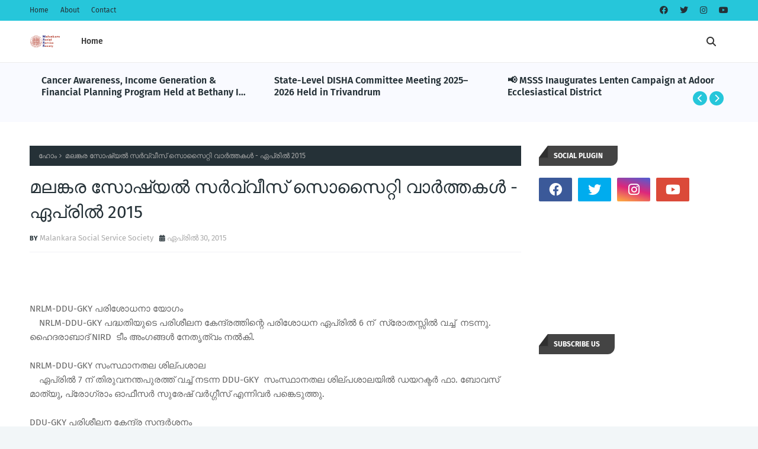

--- FILE ---
content_type: text/javascript; charset=UTF-8
request_url: https://news.msss.org/feeds/posts/default?max-results=3&start-index=2&alt=json-in-script&callback=jQuery112405198031345373471_1769038398058&_=1769038398059
body_size: 5149
content:
// API callback
jQuery112405198031345373471_1769038398058({"version":"1.0","encoding":"UTF-8","feed":{"xmlns":"http://www.w3.org/2005/Atom","xmlns$openSearch":"http://a9.com/-/spec/opensearchrss/1.0/","xmlns$blogger":"http://schemas.google.com/blogger/2008","xmlns$georss":"http://www.georss.org/georss","xmlns$gd":"http://schemas.google.com/g/2005","xmlns$thr":"http://purl.org/syndication/thread/1.0","id":{"$t":"tag:blogger.com,1999:blog-1181736418442903080"},"updated":{"$t":"2025-12-07T19:50:08.055+05:30"},"category":[{"term":"General"},{"term":"സ്പര്‍ശ്"},{"term":"Sense"},{"term":"സജീവം"},{"term":"സെന്‍സ്"},{"term":"സേവ് എ ഫാമിലി പ്ലാന്‍"},{"term":"SAFP"},{"term":"SAJEEVAM"},{"term":"Charis Migration"},{"term":"സ്റ്റാഫ് മീറ്റിംഗ്"},{"term":"NGO സന്ദര്‍ശനം"},{"term":"Staff Meeting"},{"term":"Yuvakeralam"},{"term":"CHAI"},{"term":"DDU -GKY"},{"term":"ആദരാജ്ഞലികള്‍"},{"term":"Bishop Vayalil Memorial Holy Cross"},{"term":"DDUGKY"},{"term":"DISHA"},{"term":"Don Bosco"},{"term":"HYGINE Kit"},{"term":"Kottiyam"},{"term":"Leaders Training Programme"},{"term":"PIA Review Meeting"},{"term":"Sep 2021"},{"term":"Staff Training Programme"},{"term":"അഞ്ചല്‍"},{"term":"ആദരാഞ്ജലികള്‍"},{"term":"ആയൂര്‍"},{"term":"ആയൂർ"},{"term":"കൊടുമണ്‍"},{"term":"ക്ലസ്റ്റര്‍ മീറ്റിംഗ്"},{"term":"ചാരീസ് മൈഗ്രേഷന്‍  പ്രോജക്ട്"},{"term":"ഡി.ഡി.യു.ജി.കെ.വൈ"},{"term":"ദിനാഘോഷം"},{"term":"നിലമേല്‍"},{"term":"പാപ്പാല"},{"term":"ഭവന സന്ദര്‍ശനം"},{"term":"മീറ്റിംഗ്"},{"term":"വി.കെ.പ്രശാന്ത്"},{"term":"വിനോദ യാത്ര"},{"term":"വീല്‍ ചെയര്‍ ദിനം"},{"term":"സ്പർശ്"},{"term":"സ്വീകരണം"}],"title":{"type":"text","$t":"സ്രോതസ് ന്യൂസ് "},"subtitle":{"type":"html","$t":""},"link":[{"rel":"http://schemas.google.com/g/2005#feed","type":"application/atom+xml","href":"https:\/\/news.msss.org\/feeds\/posts\/default"},{"rel":"self","type":"application/atom+xml","href":"https:\/\/www.blogger.com\/feeds\/1181736418442903080\/posts\/default?alt=json-in-script\u0026start-index=2\u0026max-results=3"},{"rel":"alternate","type":"text/html","href":"https:\/\/news.msss.org\/"},{"rel":"hub","href":"http://pubsubhubbub.appspot.com/"},{"rel":"previous","type":"application/atom+xml","href":"https:\/\/www.blogger.com\/feeds\/1181736418442903080\/posts\/default?alt=json-in-script\u0026start-index=1\u0026max-results=3"},{"rel":"next","type":"application/atom+xml","href":"https:\/\/www.blogger.com\/feeds\/1181736418442903080\/posts\/default?alt=json-in-script\u0026start-index=5\u0026max-results=3"}],"author":[{"name":{"$t":"Malankara Social Service Society"},"uri":{"$t":"http:\/\/www.blogger.com\/profile\/10642372382837999467"},"email":{"$t":"noreply@blogger.com"},"gd$image":{"rel":"http://schemas.google.com/g/2005#thumbnail","width":"32","height":"32","src":"\/\/blogger.googleusercontent.com\/img\/b\/R29vZ2xl\/AVvXsEhCp9rubzAlPB49RCYS_eZvddQPl1O8t4Z_1zYlk3gYLitgqwTOYTfe07simsOk75mBbcDlSY_dS-Vsr0h_NQgQ7DzKlb3bFOKJTRvxbDK-hufnhXlHg5JDfzQwAn_O0w\/s220\/MSSS+logoFINAL2.png"}}],"generator":{"version":"7.00","uri":"http://www.blogger.com","$t":"Blogger"},"openSearch$totalResults":{"$t":"340"},"openSearch$startIndex":{"$t":"2"},"openSearch$itemsPerPage":{"$t":"3"},"entry":[{"id":{"$t":"tag:blogger.com,1999:blog-1181736418442903080.post-6686932482286570539"},"published":{"$t":"2025-04-11T11:25:00.001+05:30"},"updated":{"$t":"2025-04-11T11:25:16.039+05:30"},"title":{"type":"text","$t":"State-Level DISHA Committee Meeting 2025–2026 Held in Trivandrum"},"content":{"type":"html","$t":"\u003Cp\u003E\u0026nbsp;\u003C\/p\u003E\u003Cdiv class=\"separator\" style=\"clear: both; text-align: center;\"\u003E\u003Ca href=\"https:\/\/blogger.googleusercontent.com\/img\/b\/R29vZ2xl\/AVvXsEhGF9OtU0aNOs2R4NQGwWNMqPylYLN6Ct-n2OOZEC5ZwWD_tEtCg3XJUogqn-xHb8whLrnx0Y97AB6N8ETnrD4C7rBRqW5mdprTGxDjmxvRojNHfMXb2q5Jecs0WktdPNnqUgyjPfp2M1wsUQtuzpITkMyRtxfOGinI4qulAWwzPMY4EmTvz-j9hWFNagbO\/s1280\/WhatsApp%20Image%202025-04-10%20at%203.14.27%20PM%20(1).jpeg\" imageanchor=\"1\" style=\"margin-left: 1em; margin-right: 1em;\"\u003E\u003Cimg border=\"0\" data-original-height=\"960\" data-original-width=\"1280\" height=\"240\" src=\"https:\/\/blogger.googleusercontent.com\/img\/b\/R29vZ2xl\/AVvXsEhGF9OtU0aNOs2R4NQGwWNMqPylYLN6Ct-n2OOZEC5ZwWD_tEtCg3XJUogqn-xHb8whLrnx0Y97AB6N8ETnrD4C7rBRqW5mdprTGxDjmxvRojNHfMXb2q5Jecs0WktdPNnqUgyjPfp2M1wsUQtuzpITkMyRtxfOGinI4qulAWwzPMY4EmTvz-j9hWFNagbO\/s320\/WhatsApp%20Image%202025-04-10%20at%203.14.27%20PM%20(1).jpeg\" width=\"320\" \/\u003E\u003C\/a\u003E\u003C\/div\u003E\u003Cbr \/\u003E\u003Cdiv class=\"separator\" style=\"clear: both; text-align: center;\"\u003E\u003Ca href=\"https:\/\/blogger.googleusercontent.com\/img\/b\/R29vZ2xl\/AVvXsEggjf02BkZQQCdovSD_I7roLeqKptCaDD0ltQfkhNl5QXXDR1Vp89y9OTrV3ZXCAQlKKneQW9PMLWsqquIGZyHtC89R0zXrwP5EP4Gy1rEYmkQMEZf7puGJoj1AgSNqeDmodW5Rc82-VXVxnAWXuh4AzQG9GI8qgVWgQwb4DCjAEjK_Evi0vFiwo90Jnmpt\/s1280\/WhatsApp%20Image%202025-04-10%20at%203.14.26%20PM.jpeg\" imageanchor=\"1\" style=\"margin-left: 1em; margin-right: 1em;\"\u003E\u003Cimg border=\"0\" data-original-height=\"960\" data-original-width=\"1280\" height=\"240\" src=\"https:\/\/blogger.googleusercontent.com\/img\/b\/R29vZ2xl\/AVvXsEggjf02BkZQQCdovSD_I7roLeqKptCaDD0ltQfkhNl5QXXDR1Vp89y9OTrV3ZXCAQlKKneQW9PMLWsqquIGZyHtC89R0zXrwP5EP4Gy1rEYmkQMEZf7puGJoj1AgSNqeDmodW5Rc82-VXVxnAWXuh4AzQG9GI8qgVWgQwb4DCjAEjK_Evi0vFiwo90Jnmpt\/s320\/WhatsApp%20Image%202025-04-10%20at%203.14.26%20PM.jpeg\" width=\"320\" \/\u003E\u003C\/a\u003E\u003C\/div\u003E\u003Cbr \/\u003E\u003Cdiv class=\"separator\" style=\"clear: both; text-align: center;\"\u003E\u003Ca href=\"https:\/\/blogger.googleusercontent.com\/img\/b\/R29vZ2xl\/AVvXsEi7pjHQ2Bt_hB7h1EOuSiNZ-b167YsqIRrXmUI87B1cHmUAYTtHHtB-9CKaBVyb5pIBEqfVXelpgFh-rqyDP1uuMSXtre-4XIISJvxrF6KS_1Quo_cAqbb32BvJJaHRRnqCLXquUmOxInG_SsTa6yWXF_6bmDTbKl0IByaMWU5Hx7MyrSdLaxjfXJcjTN0y\/s1280\/WhatsApp%20Image%202025-04-10%20at%203.14.32%20PM.jpeg\" imageanchor=\"1\" style=\"margin-left: 1em; margin-right: 1em;\"\u003E\u003Cimg border=\"0\" data-original-height=\"960\" data-original-width=\"1280\" height=\"240\" src=\"https:\/\/blogger.googleusercontent.com\/img\/b\/R29vZ2xl\/AVvXsEi7pjHQ2Bt_hB7h1EOuSiNZ-b167YsqIRrXmUI87B1cHmUAYTtHHtB-9CKaBVyb5pIBEqfVXelpgFh-rqyDP1uuMSXtre-4XIISJvxrF6KS_1Quo_cAqbb32BvJJaHRRnqCLXquUmOxInG_SsTa6yWXF_6bmDTbKl0IByaMWU5Hx7MyrSdLaxjfXJcjTN0y\/s320\/WhatsApp%20Image%202025-04-10%20at%203.14.32%20PM.jpeg\" width=\"320\" \/\u003E\u003C\/a\u003E\u003C\/div\u003E\u003Cbr \/\u003E\u003Cdiv class=\"separator\" style=\"clear: both; text-align: center;\"\u003E\u003Ca href=\"https:\/\/blogger.googleusercontent.com\/img\/b\/R29vZ2xl\/AVvXsEgd8imJPz8FQXDM1HJ3sq52IUt6JWezJbOUqbU6n6rGveU_6gShAsLBXfIOMPy3Ea7VuMc_2guYkcFur3g4cA1BGNaN2L-zIFJY2Kbu6Oye7eBAkahxD2vPEVGsvIH5waAqPUGYr5vjRtupE2mfMdGul1nH1RvsqOIv3gv-25qE93JJprtQIlEMaShfC8et\/s1280\/WhatsApp%20Image%202025-04-10%20at%203.14.28%20PM%20(1).jpeg\" imageanchor=\"1\" style=\"margin-left: 1em; margin-right: 1em;\"\u003E\u003Cimg border=\"0\" data-original-height=\"960\" data-original-width=\"1280\" height=\"240\" src=\"https:\/\/blogger.googleusercontent.com\/img\/b\/R29vZ2xl\/AVvXsEgd8imJPz8FQXDM1HJ3sq52IUt6JWezJbOUqbU6n6rGveU_6gShAsLBXfIOMPy3Ea7VuMc_2guYkcFur3g4cA1BGNaN2L-zIFJY2Kbu6Oye7eBAkahxD2vPEVGsvIH5waAqPUGYr5vjRtupE2mfMdGul1nH1RvsqOIv3gv-25qE93JJprtQIlEMaShfC8et\/s320\/WhatsApp%20Image%202025-04-10%20at%203.14.28%20PM%20(1).jpeg\" width=\"320\" \/\u003E\u003C\/a\u003E\u003C\/div\u003E\u003Cbr \/\u003E\u003Cdiv class=\"separator\" style=\"clear: both; text-align: center;\"\u003E\u003Ca href=\"https:\/\/blogger.googleusercontent.com\/img\/b\/R29vZ2xl\/AVvXsEi8jHSJd9kPGtWShDc8cqniDVIHiX6VIGHAbiCweO9qKaL3Ezuipazo_wlyJ4MdC-45Lokc7cZXrmXkg-Zo4HWG7WvyH16QgPInFNleslBXrk7GUcmfnntm3k7JtbNamPVbcIUbNnjkrGyl6w-NjQTv9Hl0VsrUQoFpZ9c_DBsORZPq8NX6j1UVQH3iLdRY\/s1280\/WhatsApp%20Image%202025-04-10%20at%203.14.28%20PM.jpeg\" imageanchor=\"1\" style=\"margin-left: 1em; margin-right: 1em;\"\u003E\u003Cimg border=\"0\" data-original-height=\"960\" data-original-width=\"1280\" height=\"240\" src=\"https:\/\/blogger.googleusercontent.com\/img\/b\/R29vZ2xl\/AVvXsEi8jHSJd9kPGtWShDc8cqniDVIHiX6VIGHAbiCweO9qKaL3Ezuipazo_wlyJ4MdC-45Lokc7cZXrmXkg-Zo4HWG7WvyH16QgPInFNleslBXrk7GUcmfnntm3k7JtbNamPVbcIUbNnjkrGyl6w-NjQTv9Hl0VsrUQoFpZ9c_DBsORZPq8NX6j1UVQH3iLdRY\/s320\/WhatsApp%20Image%202025-04-10%20at%203.14.28%20PM.jpeg\" width=\"320\" \/\u003E\u003C\/a\u003E\u003C\/div\u003E\u003Cbr \/\u003E\u003Cp class=\"\" data-end=\"125\" data-start=\"57\"\u003E\u003Cbr \/\u003E\u003C\/p\u003E\n\u003Cp class=\"\" data-end=\"156\" data-start=\"127\"\u003E\u003Cem data-end=\"156\" data-start=\"127\"\u003EApril 10, 2025 | Trivandrum\u003C\/em\u003E\u003C\/p\u003E\n\u003Cp class=\"\" data-end=\"498\" data-start=\"158\"\u003EThe State-Level DISHA meeting for the year 2025–2026 was held on April 10, 2025, at the Banquet Hall of the Government Guest House, Trivandrum. The session was chaired by Shri M. B. Rajesh, Hon’ble Minister for Local Self Government Department, Excise, and Parliamentary Affairs.\u003C\/p\u003E\n\u003Cp class=\"\" data-end=\"844\" data-start=\"500\"\u003EThe meeting brought together key stakeholders and representatives from various departments and organizations to review and discuss developmental projects and schemes being implemented across the state. The objective of the meeting was to ensure effective coordination and monitoring of centrally sponsored schemes for the benefit of the public.\u003C\/p\u003E\n\u003Cp class=\"\" data-end=\"1102\" data-start=\"846\"\u003EFr. Varghese Kizhakkekkara, Executive Director of MSSS (Malankara Social Service Society), actively participated in the session, contributing valuable insights from the organization’s field-level experience in community development and welfare initiatives.\u003C\/p\u003E\n\u003Cp class=\"\" data-end=\"1262\" data-start=\"1104\"\u003EThe meeting underscored the importance of collaborative governance and reaffirmed the commitment of all stakeholders to the holistic development of the state.\u003C\/p\u003E"},"link":[{"rel":"replies","type":"application/atom+xml","href":"https:\/\/news.msss.org\/feeds\/6686932482286570539\/comments\/default","title":"പോസ്റ്റിന്റെ അഭിപ്രായങ്ങള്‍"},{"rel":"replies","type":"text/html","href":"https:\/\/news.msss.org\/2025\/04\/state-level-disha-committee-meeting.html#comment-form","title":"0 അഭിപ്രായങ്ങള്‍"},{"rel":"edit","type":"application/atom+xml","href":"https:\/\/www.blogger.com\/feeds\/1181736418442903080\/posts\/default\/6686932482286570539"},{"rel":"self","type":"application/atom+xml","href":"https:\/\/www.blogger.com\/feeds\/1181736418442903080\/posts\/default\/6686932482286570539"},{"rel":"alternate","type":"text/html","href":"https:\/\/news.msss.org\/2025\/04\/state-level-disha-committee-meeting.html","title":"State-Level DISHA Committee Meeting 2025–2026 Held in Trivandrum"}],"author":[{"name":{"$t":"Malankara Social Service Society"},"uri":{"$t":"http:\/\/www.blogger.com\/profile\/10642372382837999467"},"email":{"$t":"noreply@blogger.com"},"gd$image":{"rel":"http://schemas.google.com/g/2005#thumbnail","width":"32","height":"32","src":"\/\/blogger.googleusercontent.com\/img\/b\/R29vZ2xl\/AVvXsEhCp9rubzAlPB49RCYS_eZvddQPl1O8t4Z_1zYlk3gYLitgqwTOYTfe07simsOk75mBbcDlSY_dS-Vsr0h_NQgQ7DzKlb3bFOKJTRvxbDK-hufnhXlHg5JDfzQwAn_O0w\/s220\/MSSS+logoFINAL2.png"}}],"media$thumbnail":{"xmlns$media":"http://search.yahoo.com/mrss/","url":"https:\/\/blogger.googleusercontent.com\/img\/b\/R29vZ2xl\/AVvXsEhGF9OtU0aNOs2R4NQGwWNMqPylYLN6Ct-n2OOZEC5ZwWD_tEtCg3XJUogqn-xHb8whLrnx0Y97AB6N8ETnrD4C7rBRqW5mdprTGxDjmxvRojNHfMXb2q5Jecs0WktdPNnqUgyjPfp2M1wsUQtuzpITkMyRtxfOGinI4qulAWwzPMY4EmTvz-j9hWFNagbO\/s72-c\/WhatsApp%20Image%202025-04-10%20at%203.14.27%20PM%20(1).jpeg","height":"72","width":"72"},"thr$total":{"$t":"0"}},{"id":{"$t":"tag:blogger.com,1999:blog-1181736418442903080.post-9063411663440103803"},"published":{"$t":"2025-04-03T16:54:00.003+05:30"},"updated":{"$t":"2025-04-03T16:54:35.615+05:30"},"title":{"type":"text","$t":" 📢 MSSS Inaugurates Lenten Campaign at Adoor Ecclesiastical District"},"content":{"type":"html","$t":"\u003Cp\u003E\u003C\/p\u003E\u003Cdiv class=\"separator\" style=\"clear: both; text-align: center;\"\u003E\u003Ca href=\"https:\/\/blogger.googleusercontent.com\/img\/b\/R29vZ2xl\/AVvXsEiAEwLEI_UXaGavdLWwRncHS1CuC-tEBi-OqdNKZKBZGz-0IzYxxRMQHAp_XsCuVug_3_90IO55WsXLmVhNWGStx-QHHoFIg2myJTYp8yyooJLyC9amWwjJRBa_-9WOljrEpfXbayzhtrUmJNtXF7Cx3AFNWkB9l7HmbEzbVeoVCNISLV25Q-GXRqC357nC\/s1280\/WhatsApp%20Image%202025-04-03%20at%206.17.31%20AM.jpeg\" imageanchor=\"1\" style=\"margin-left: 1em; margin-right: 1em;\"\u003E\u003Cimg border=\"0\" data-original-height=\"536\" data-original-width=\"1280\" height=\"134\" src=\"https:\/\/blogger.googleusercontent.com\/img\/b\/R29vZ2xl\/AVvXsEiAEwLEI_UXaGavdLWwRncHS1CuC-tEBi-OqdNKZKBZGz-0IzYxxRMQHAp_XsCuVug_3_90IO55WsXLmVhNWGStx-QHHoFIg2myJTYp8yyooJLyC9amWwjJRBa_-9WOljrEpfXbayzhtrUmJNtXF7Cx3AFNWkB9l7HmbEzbVeoVCNISLV25Q-GXRqC357nC\/s320\/WhatsApp%20Image%202025-04-03%20at%206.17.31%20AM.jpeg\" width=\"320\" \/\u003E\u003C\/a\u003E\u003C\/div\u003E\u003Cbr \/\u003E\u003Cbr \/\u003E\u003Cp\u003E\u003C\/p\u003E\n\u003Cp class=\"\" data-end=\"359\" data-start=\"76\"\u003EMalankara Social Service Society (MSSS) officially \u003Cstrong data-end=\"162\" data-start=\"127\"\u003Einaugurated the Lenten Campaign\u003C\/strong\u003E at \u003Cstrong data-end=\"199\" data-start=\"166\"\u003EAdoor Ecclesiastical District\u003C\/strong\u003E on \u003Cstrong data-end=\"220\" data-start=\"203\"\u003EApril 1, 2025\u003C\/strong\u003E. The campaign aims to inspire faithful participation in acts of \u003Cstrong data-end=\"331\" data-start=\"285\"\u003Echarity, reflection, and community service\u003C\/strong\u003E during the Lenten season.\u003C\/p\u003E\n\u003Cp class=\"\" data-end=\"558\" data-start=\"361\"\u003E\u003Cbr \/\u003E\u003C\/p\u003E\n\u003Cp class=\"\" data-end=\"636\" data-start=\"560\"\u003E#MSSS #LentenCampaign2025 #FaithInAction #CommunityService #SpiritualRenewal\u003C\/p\u003E"},"link":[{"rel":"replies","type":"application/atom+xml","href":"https:\/\/news.msss.org\/feeds\/9063411663440103803\/comments\/default","title":"പോസ്റ്റിന്റെ അഭിപ്രായങ്ങള്‍"},{"rel":"replies","type":"text/html","href":"https:\/\/news.msss.org\/2025\/04\/msss-inaugurates-lenten-campaign-at.html#comment-form","title":"0 അഭിപ്രായങ്ങള്‍"},{"rel":"edit","type":"application/atom+xml","href":"https:\/\/www.blogger.com\/feeds\/1181736418442903080\/posts\/default\/9063411663440103803"},{"rel":"self","type":"application/atom+xml","href":"https:\/\/www.blogger.com\/feeds\/1181736418442903080\/posts\/default\/9063411663440103803"},{"rel":"alternate","type":"text/html","href":"https:\/\/news.msss.org\/2025\/04\/msss-inaugurates-lenten-campaign-at.html","title":" 📢 MSSS Inaugurates Lenten Campaign at Adoor Ecclesiastical District"}],"author":[{"name":{"$t":"Malankara Social Service Society"},"uri":{"$t":"http:\/\/www.blogger.com\/profile\/10642372382837999467"},"email":{"$t":"noreply@blogger.com"},"gd$image":{"rel":"http://schemas.google.com/g/2005#thumbnail","width":"32","height":"32","src":"\/\/blogger.googleusercontent.com\/img\/b\/R29vZ2xl\/AVvXsEhCp9rubzAlPB49RCYS_eZvddQPl1O8t4Z_1zYlk3gYLitgqwTOYTfe07simsOk75mBbcDlSY_dS-Vsr0h_NQgQ7DzKlb3bFOKJTRvxbDK-hufnhXlHg5JDfzQwAn_O0w\/s220\/MSSS+logoFINAL2.png"}}],"media$thumbnail":{"xmlns$media":"http://search.yahoo.com/mrss/","url":"https:\/\/blogger.googleusercontent.com\/img\/b\/R29vZ2xl\/AVvXsEiAEwLEI_UXaGavdLWwRncHS1CuC-tEBi-OqdNKZKBZGz-0IzYxxRMQHAp_XsCuVug_3_90IO55WsXLmVhNWGStx-QHHoFIg2myJTYp8yyooJLyC9amWwjJRBa_-9WOljrEpfXbayzhtrUmJNtXF7Cx3AFNWkB9l7HmbEzbVeoVCNISLV25Q-GXRqC357nC\/s72-c\/WhatsApp%20Image%202025-04-03%20at%206.17.31%20AM.jpeg","height":"72","width":"72"},"thr$total":{"$t":"0"}},{"id":{"$t":"tag:blogger.com,1999:blog-1181736418442903080.post-1500060883997479453"},"published":{"$t":"2025-04-03T16:51:00.002+05:30"},"updated":{"$t":"2025-04-03T16:51:53.104+05:30"},"title":{"type":"text","$t":"Cancer Awareness, Income Generation Program (IGP), and Financial Planning"},"content":{"type":"html","$t":"\u003Cp\u003E\u003Cbr \/\u003E\u003C\/p\u003E\u003Cp\u003E\u003Cbr \/\u003E\u003C\/p\u003E\u003Cdiv class=\"separator\" style=\"clear: both; text-align: center;\"\u003E\u003Ca href=\"https:\/\/blogger.googleusercontent.com\/img\/b\/R29vZ2xl\/AVvXsEhXQaZsUf9cFBbAs5nXKt8YeSYl4jvKeCpR-CP7OF3STo8qFkZABcImfZrciARj4J6xCluP5ZxAReOgsrwNjk94COFTSNrzD-wpwIiFfHVGt5rg3gwJzieqhzIe2KRuKgHh7ttJEdroozS_CsERTout5_UiFMZGVkveqbtb3eEu646nhugCtDsxtF7GHcMr\/s4160\/WhatsApp%20Image%202025-04-01%20at%2012.38.08%20PM.jpeg\" imageanchor=\"1\" style=\"margin-left: 1em; margin-right: 1em;\"\u003E\u003Cimg border=\"0\" data-original-height=\"2773\" data-original-width=\"4160\" height=\"213\" src=\"https:\/\/blogger.googleusercontent.com\/img\/b\/R29vZ2xl\/AVvXsEhXQaZsUf9cFBbAs5nXKt8YeSYl4jvKeCpR-CP7OF3STo8qFkZABcImfZrciARj4J6xCluP5ZxAReOgsrwNjk94COFTSNrzD-wpwIiFfHVGt5rg3gwJzieqhzIe2KRuKgHh7ttJEdroozS_CsERTout5_UiFMZGVkveqbtb3eEu646nhugCtDsxtF7GHcMr\/s320\/WhatsApp%20Image%202025-04-01%20at%2012.38.08%20PM.jpeg\" width=\"320\" \/\u003E\u003C\/a\u003E\u003C\/div\u003E\u003Cbr \/\u003E\u003Cdiv class=\"separator\" style=\"clear: both; text-align: center;\"\u003E\u003Ca href=\"https:\/\/blogger.googleusercontent.com\/img\/b\/R29vZ2xl\/AVvXsEjGfDYX-yEkU4sHA9QDzxZrBG395XaRp8lqW489DlAE3GjPhO6XRxm9KwOCEsonD7xQgygeLuH8zJdnydb76Z9YhUFbqVtXBAKynlfV9y6KJ5Tta0bSEoAIuefZ9QwP0FDU6RcuKU_B4aqllFHQOkTPBUdc2g5ZuMdsBG5ESnRb6l32jy1sG_CDs0nwH-zD\/s4160\/WhatsApp%20Image%202025-04-01%20at%2012.38.07%20PM%20(1).jpeg\" imageanchor=\"1\" style=\"margin-left: 1em; margin-right: 1em;\"\u003E\u003Cimg border=\"0\" data-original-height=\"2773\" data-original-width=\"4160\" height=\"213\" src=\"https:\/\/blogger.googleusercontent.com\/img\/b\/R29vZ2xl\/AVvXsEjGfDYX-yEkU4sHA9QDzxZrBG395XaRp8lqW489DlAE3GjPhO6XRxm9KwOCEsonD7xQgygeLuH8zJdnydb76Z9YhUFbqVtXBAKynlfV9y6KJ5Tta0bSEoAIuefZ9QwP0FDU6RcuKU_B4aqllFHQOkTPBUdc2g5ZuMdsBG5ESnRb6l32jy1sG_CDs0nwH-zD\/s320\/WhatsApp%20Image%202025-04-01%20at%2012.38.07%20PM%20(1).jpeg\" width=\"320\" \/\u003E\u003C\/a\u003E\u003C\/div\u003E\u003Cbr \/\u003E\u003Cdiv class=\"separator\" style=\"clear: both; text-align: center;\"\u003E\u003Ca href=\"https:\/\/blogger.googleusercontent.com\/img\/b\/R29vZ2xl\/AVvXsEirZKGwTU-wH85oY2xgewcdkmceCi2kUchDQDKHZJ1b3kHqdSsWWuILsdnCMcvlvZfSqkOCTsUr1xbDMBwylbOj3W_Bdae2BT9o1APgACz6vhPcFHEdwCRAmHK-iHZcjmx-FoCw85CLpHzWxTNFlJFm9mtkOHo43s6ral05DgEmQ4W_CodLNX9zLSq3rDDZ\/s4160\/WhatsApp%20Image%202025-04-01%20at%2012.38.05%20PM.jpeg\" imageanchor=\"1\" style=\"margin-left: 1em; margin-right: 1em;\"\u003E\u003Cimg border=\"0\" data-original-height=\"2773\" data-original-width=\"4160\" height=\"213\" src=\"https:\/\/blogger.googleusercontent.com\/img\/b\/R29vZ2xl\/AVvXsEirZKGwTU-wH85oY2xgewcdkmceCi2kUchDQDKHZJ1b3kHqdSsWWuILsdnCMcvlvZfSqkOCTsUr1xbDMBwylbOj3W_Bdae2BT9o1APgACz6vhPcFHEdwCRAmHK-iHZcjmx-FoCw85CLpHzWxTNFlJFm9mtkOHo43s6ral05DgEmQ4W_CodLNX9zLSq3rDDZ\/s320\/WhatsApp%20Image%202025-04-01%20at%2012.38.05%20PM.jpeg\" width=\"320\" \/\u003E\u003C\/a\u003E\u003C\/div\u003E\u003Cbr \/\u003E\u003Cdiv class=\"separator\" style=\"clear: both; text-align: center;\"\u003E\u003Ca href=\"https:\/\/blogger.googleusercontent.com\/img\/b\/R29vZ2xl\/AVvXsEiIbl9dsy3njcNQ4zpH1vZ7NQvSHppO0t72OJxIkaIoD7l-0Rp5ez2oKGqxpsscEaB_MnboMmxzxlC2Z3F1fL2nHUd-Yn_J2o6V5ir8RTp89LlU2dNb2aPGYrFW9DkqIQAVWuXXitonc7-ygSOvwu48iWPUMd8VQQQmlJGQ_4l5tRJHJDZYT3cBisASbrd1\/s4160\/WhatsApp%20Image%202025-04-01%20at%2012.38.02%20PM.jpeg\" imageanchor=\"1\" style=\"margin-left: 1em; margin-right: 1em;\"\u003E\u003Cimg border=\"0\" data-original-height=\"2773\" data-original-width=\"4160\" height=\"213\" src=\"https:\/\/blogger.googleusercontent.com\/img\/b\/R29vZ2xl\/AVvXsEiIbl9dsy3njcNQ4zpH1vZ7NQvSHppO0t72OJxIkaIoD7l-0Rp5ez2oKGqxpsscEaB_MnboMmxzxlC2Z3F1fL2nHUd-Yn_J2o6V5ir8RTp89LlU2dNb2aPGYrFW9DkqIQAVWuXXitonc7-ygSOvwu48iWPUMd8VQQQmlJGQ_4l5tRJHJDZYT3cBisASbrd1\/s320\/WhatsApp%20Image%202025-04-01%20at%2012.38.02%20PM.jpeg\" width=\"320\" \/\u003E\u003C\/a\u003E\u003C\/div\u003E\u003Ch2 style=\"text-align: left;\"\u003E\u003Cbr \/\u003E\u003C\/h2\u003E\n\u003Cp class=\"\" data-end=\"289\" data-start=\"64\"\u003EWe are delighted to have successfully organized a \u003Cstrong data-end=\"191\" data-start=\"114\"\u003ECancer Awareness, Income Generation Program (IGP), and Financial Planning\u003C\/strong\u003E session at \u003Cstrong data-end=\"224\" data-start=\"203\"\u003EHoly Angels Adoor\u003C\/strong\u003E in the \u003Cstrong data-end=\"265\" data-start=\"232\"\u003EAdoor Ecclesiastical District\u003C\/strong\u003E on \u003Cstrong data-end=\"286\" data-start=\"269\"\u003EApril 1, 2025\u003C\/strong\u003E.\u003C\/p\u003E\n\u003Cp class=\"\" data-end=\"512\" data-start=\"291\"\u003EWith the enthusiastic participation of \u003Cstrong data-end=\"364\" data-start=\"330\"\u003E50 women from various parishes\u003C\/strong\u003E, the program served as a platform for \u003Cstrong data-end=\"457\" data-start=\"403\"\u003Eawareness, empowerment, and financial independence\u003C\/strong\u003E, equipping women with valuable knowledge and skills.\u003C\/p\u003E\n\u003Cp class=\"\" data-end=\"609\" data-start=\"514\"\u003EA big thank you to everyone who contributed to making this event meaningful and impactful! 💙\u003C\/p\u003E\n\u003Cp class=\"\" data-end=\"701\" data-start=\"611\"\u003E#WomenEmpowerment #MSSS #CancerAwareness #FinancialIndependence #IGP #CommunityDevelopment\u003C\/p\u003E"},"link":[{"rel":"replies","type":"application/atom+xml","href":"https:\/\/news.msss.org\/feeds\/1500060883997479453\/comments\/default","title":"പോസ്റ്റിന്റെ അഭിപ്രായങ്ങള്‍"},{"rel":"replies","type":"text/html","href":"https:\/\/news.msss.org\/2025\/04\/cancer-awareness-income-generation.html#comment-form","title":"0 അഭിപ്രായങ്ങള്‍"},{"rel":"edit","type":"application/atom+xml","href":"https:\/\/www.blogger.com\/feeds\/1181736418442903080\/posts\/default\/1500060883997479453"},{"rel":"self","type":"application/atom+xml","href":"https:\/\/www.blogger.com\/feeds\/1181736418442903080\/posts\/default\/1500060883997479453"},{"rel":"alternate","type":"text/html","href":"https:\/\/news.msss.org\/2025\/04\/cancer-awareness-income-generation.html","title":"Cancer Awareness, Income Generation Program (IGP), and Financial Planning"}],"author":[{"name":{"$t":"Malankara Social Service Society"},"uri":{"$t":"http:\/\/www.blogger.com\/profile\/10642372382837999467"},"email":{"$t":"noreply@blogger.com"},"gd$image":{"rel":"http://schemas.google.com/g/2005#thumbnail","width":"32","height":"32","src":"\/\/blogger.googleusercontent.com\/img\/b\/R29vZ2xl\/AVvXsEhCp9rubzAlPB49RCYS_eZvddQPl1O8t4Z_1zYlk3gYLitgqwTOYTfe07simsOk75mBbcDlSY_dS-Vsr0h_NQgQ7DzKlb3bFOKJTRvxbDK-hufnhXlHg5JDfzQwAn_O0w\/s220\/MSSS+logoFINAL2.png"}}],"media$thumbnail":{"xmlns$media":"http://search.yahoo.com/mrss/","url":"https:\/\/blogger.googleusercontent.com\/img\/b\/R29vZ2xl\/AVvXsEhXQaZsUf9cFBbAs5nXKt8YeSYl4jvKeCpR-CP7OF3STo8qFkZABcImfZrciARj4J6xCluP5ZxAReOgsrwNjk94COFTSNrzD-wpwIiFfHVGt5rg3gwJzieqhzIe2KRuKgHh7ttJEdroozS_CsERTout5_UiFMZGVkveqbtb3eEu646nhugCtDsxtF7GHcMr\/s72-c\/WhatsApp%20Image%202025-04-01%20at%2012.38.08%20PM.jpeg","height":"72","width":"72"},"thr$total":{"$t":"0"}}]}});

--- FILE ---
content_type: text/javascript; charset=UTF-8
request_url: https://news.msss.org/feeds/posts/default?alt=json-in-script&max-results=5&callback=jQuery112405198031345373471_1769038398056&_=1769038398057
body_size: 7966
content:
// API callback
jQuery112405198031345373471_1769038398056({"version":"1.0","encoding":"UTF-8","feed":{"xmlns":"http://www.w3.org/2005/Atom","xmlns$openSearch":"http://a9.com/-/spec/opensearchrss/1.0/","xmlns$blogger":"http://schemas.google.com/blogger/2008","xmlns$georss":"http://www.georss.org/georss","xmlns$gd":"http://schemas.google.com/g/2005","xmlns$thr":"http://purl.org/syndication/thread/1.0","id":{"$t":"tag:blogger.com,1999:blog-1181736418442903080"},"updated":{"$t":"2025-12-07T19:50:08.055+05:30"},"category":[{"term":"General"},{"term":"സ്പര്‍ശ്"},{"term":"Sense"},{"term":"സജീവം"},{"term":"സെന്‍സ്"},{"term":"സേവ് എ ഫാമിലി പ്ലാന്‍"},{"term":"SAFP"},{"term":"SAJEEVAM"},{"term":"Charis Migration"},{"term":"സ്റ്റാഫ് മീറ്റിംഗ്"},{"term":"NGO സന്ദര്‍ശനം"},{"term":"Staff Meeting"},{"term":"Yuvakeralam"},{"term":"CHAI"},{"term":"DDU -GKY"},{"term":"ആദരാജ്ഞലികള്‍"},{"term":"Bishop Vayalil Memorial Holy Cross"},{"term":"DDUGKY"},{"term":"DISHA"},{"term":"Don Bosco"},{"term":"HYGINE Kit"},{"term":"Kottiyam"},{"term":"Leaders Training Programme"},{"term":"PIA Review Meeting"},{"term":"Sep 2021"},{"term":"Staff Training Programme"},{"term":"അഞ്ചല്‍"},{"term":"ആദരാഞ്ജലികള്‍"},{"term":"ആയൂര്‍"},{"term":"ആയൂർ"},{"term":"കൊടുമണ്‍"},{"term":"ക്ലസ്റ്റര്‍ മീറ്റിംഗ്"},{"term":"ചാരീസ് മൈഗ്രേഷന്‍  പ്രോജക്ട്"},{"term":"ഡി.ഡി.യു.ജി.കെ.വൈ"},{"term":"ദിനാഘോഷം"},{"term":"നിലമേല്‍"},{"term":"പാപ്പാല"},{"term":"ഭവന സന്ദര്‍ശനം"},{"term":"മീറ്റിംഗ്"},{"term":"വി.കെ.പ്രശാന്ത്"},{"term":"വിനോദ യാത്ര"},{"term":"വീല്‍ ചെയര്‍ ദിനം"},{"term":"സ്പർശ്"},{"term":"സ്വീകരണം"}],"title":{"type":"text","$t":"സ്രോതസ് ന്യൂസ് "},"subtitle":{"type":"html","$t":""},"link":[{"rel":"http://schemas.google.com/g/2005#feed","type":"application/atom+xml","href":"https:\/\/news.msss.org\/feeds\/posts\/default"},{"rel":"self","type":"application/atom+xml","href":"https:\/\/www.blogger.com\/feeds\/1181736418442903080\/posts\/default?alt=json-in-script\u0026max-results=5"},{"rel":"alternate","type":"text/html","href":"https:\/\/news.msss.org\/"},{"rel":"hub","href":"http://pubsubhubbub.appspot.com/"},{"rel":"next","type":"application/atom+xml","href":"https:\/\/www.blogger.com\/feeds\/1181736418442903080\/posts\/default?alt=json-in-script\u0026start-index=6\u0026max-results=5"}],"author":[{"name":{"$t":"Malankara Social Service Society"},"uri":{"$t":"http:\/\/www.blogger.com\/profile\/10642372382837999467"},"email":{"$t":"noreply@blogger.com"},"gd$image":{"rel":"http://schemas.google.com/g/2005#thumbnail","width":"32","height":"32","src":"\/\/blogger.googleusercontent.com\/img\/b\/R29vZ2xl\/AVvXsEhCp9rubzAlPB49RCYS_eZvddQPl1O8t4Z_1zYlk3gYLitgqwTOYTfe07simsOk75mBbcDlSY_dS-Vsr0h_NQgQ7DzKlb3bFOKJTRvxbDK-hufnhXlHg5JDfzQwAn_O0w\/s220\/MSSS+logoFINAL2.png"}}],"generator":{"version":"7.00","uri":"http://www.blogger.com","$t":"Blogger"},"openSearch$totalResults":{"$t":"340"},"openSearch$startIndex":{"$t":"1"},"openSearch$itemsPerPage":{"$t":"5"},"entry":[{"id":{"$t":"tag:blogger.com,1999:blog-1181736418442903080.post-3175137286100806749"},"published":{"$t":"2025-07-07T12:22:00.001+05:30"},"updated":{"$t":"2025-07-07T12:22:17.711+05:30"},"title":{"type":"text","$t":" Cancer Awareness, Income Generation \u0026 Financial Planning Program Held at Bethany ITI, Nedumangadu"},"content":{"type":"html","$t":"\u003Cdiv class=\"separator\" style=\"clear: both; text-align: center;\"\u003E\u003Ca href=\"https:\/\/blogger.googleusercontent.com\/img\/b\/R29vZ2xl\/AVvXsEgobW1sqR4OcAuva2fSzr8XKyGcQ5sqsfJyyX_ijdJSFDfqQ6gQlk_sFO-5hWLyPGm9sSoryIZAvLDhNsc14YabFNsFnqT8gFzbISnblaAXuPzRTUj-hfQ6onsAl0Nb6yr19ywVRIDdLdy4z8RJsYCjKpHqTlE2Tdic14FlNUUhAE_4s72KrWSlZWqnks4H\/s1280\/WhatsApp%20Image%202025-07-07%20at%2010.50.07%20AM.jpeg\" imageanchor=\"1\" style=\"margin-left: 1em; margin-right: 1em;\"\u003E\u003Cimg border=\"0\" data-original-height=\"720\" data-original-width=\"1280\" height=\"180\" src=\"https:\/\/blogger.googleusercontent.com\/img\/b\/R29vZ2xl\/AVvXsEgobW1sqR4OcAuva2fSzr8XKyGcQ5sqsfJyyX_ijdJSFDfqQ6gQlk_sFO-5hWLyPGm9sSoryIZAvLDhNsc14YabFNsFnqT8gFzbISnblaAXuPzRTUj-hfQ6onsAl0Nb6yr19ywVRIDdLdy4z8RJsYCjKpHqTlE2Tdic14FlNUUhAE_4s72KrWSlZWqnks4H\/s320\/WhatsApp%20Image%202025-07-07%20at%2010.50.07%20AM.jpeg\" width=\"320\" \/\u003E\u003C\/a\u003E\u003C\/div\u003E\u003Cbr \/\u003E\u003Cdiv class=\"separator\" style=\"clear: both; text-align: center;\"\u003E\u003Ca href=\"https:\/\/blogger.googleusercontent.com\/img\/b\/R29vZ2xl\/AVvXsEja88vlpeXGqYRPzfppkuhuHQZDRCze04nhdWqg5t57ltQm_CiOeLZ9I8lF6ONJD8rQB_2Vh-vv5yAVJM3TF7reGJDjMnJrf2yvFRDOLqP8Qb9ARbNNKkf1ny1_t0NKLAuvJIVeCh3COa1JH0kdqLJ7WjnWIbLdGecAPRdHqZveS8fOdfM8RQtjy2CaP2dW\/s1600\/WhatsApp%20Image%202025-07-07%20at%2010.50.08%20AM.jpeg\" imageanchor=\"1\" style=\"margin-left: 1em; margin-right: 1em;\"\u003E\u003Cimg border=\"0\" data-original-height=\"900\" data-original-width=\"1600\" height=\"180\" src=\"https:\/\/blogger.googleusercontent.com\/img\/b\/R29vZ2xl\/AVvXsEja88vlpeXGqYRPzfppkuhuHQZDRCze04nhdWqg5t57ltQm_CiOeLZ9I8lF6ONJD8rQB_2Vh-vv5yAVJM3TF7reGJDjMnJrf2yvFRDOLqP8Qb9ARbNNKkf1ny1_t0NKLAuvJIVeCh3COa1JH0kdqLJ7WjnWIbLdGecAPRdHqZveS8fOdfM8RQtjy2CaP2dW\/s320\/WhatsApp%20Image%202025-07-07%20at%2010.50.08%20AM.jpeg\" width=\"320\" \/\u003E\u003C\/a\u003E\u003C\/div\u003E\u003Cbr \/\u003E\u003Cdiv class=\"separator\" style=\"clear: both; text-align: center;\"\u003E\u003Ca href=\"https:\/\/blogger.googleusercontent.com\/img\/b\/R29vZ2xl\/AVvXsEg-MBlUqrjDWQIu657waASnPzPCpZ-2boOFw5yQKPdykg7YANYM67q1a9ust_oHVs1kpyH4JKA1Oxe02_mhh1H0x0825UZI-q0BxA0eymjXhQwQKa2b67Xdn7mK3cLSzg_OKNa6ae1TrZrrE_ktIfDsQGRop6EeotX6IHHe5GCUFH8OwA-93LBEFXlkywq3\/s1600\/WhatsApp%20Image%202025-07-07%20at%2010.50.09%20AM.jpeg\" imageanchor=\"1\" style=\"margin-left: 1em; margin-right: 1em;\"\u003E\u003Cimg border=\"0\" data-original-height=\"900\" data-original-width=\"1600\" height=\"180\" src=\"https:\/\/blogger.googleusercontent.com\/img\/b\/R29vZ2xl\/AVvXsEg-MBlUqrjDWQIu657waASnPzPCpZ-2boOFw5yQKPdykg7YANYM67q1a9ust_oHVs1kpyH4JKA1Oxe02_mhh1H0x0825UZI-q0BxA0eymjXhQwQKa2b67Xdn7mK3cLSzg_OKNa6ae1TrZrrE_ktIfDsQGRop6EeotX6IHHe5GCUFH8OwA-93LBEFXlkywq3\/s320\/WhatsApp%20Image%202025-07-07%20at%2010.50.09%20AM.jpeg\" width=\"320\" \/\u003E\u003C\/a\u003E\u003C\/div\u003E\u003Cbr \/\u003E\u003Cdiv class=\"separator\" style=\"clear: both; text-align: center;\"\u003E\u003Ca href=\"https:\/\/blogger.googleusercontent.com\/img\/b\/R29vZ2xl\/AVvXsEjQLbZcbD_Js_ONijzoLSVHekAGz4H1kvXtBTE4ckPy7Q1Lhc21l5MywIL4ItBr_t_2CTUMexvaFisvswlq3RlJ-8AzRCZIffqn9PW0-_UWKk9T04zU_Zc7jfFcBafCyTbb6KYrzTN01HHfrswCL7Dm-R_4npMDDjkhsZnw_MSd0_GEMAv7ugwX-cXH8z1v\/s1600\/WhatsApp%20Image%202025-07-07%20at%2010.50.10%20AM.jpeg\" imageanchor=\"1\" style=\"margin-left: 1em; margin-right: 1em;\"\u003E\u003Cimg border=\"0\" data-original-height=\"900\" data-original-width=\"1600\" height=\"180\" src=\"https:\/\/blogger.googleusercontent.com\/img\/b\/R29vZ2xl\/AVvXsEjQLbZcbD_Js_ONijzoLSVHekAGz4H1kvXtBTE4ckPy7Q1Lhc21l5MywIL4ItBr_t_2CTUMexvaFisvswlq3RlJ-8AzRCZIffqn9PW0-_UWKk9T04zU_Zc7jfFcBafCyTbb6KYrzTN01HHfrswCL7Dm-R_4npMDDjkhsZnw_MSd0_GEMAv7ugwX-cXH8z1v\/s320\/WhatsApp%20Image%202025-07-07%20at%2010.50.10%20AM.jpeg\" width=\"320\" \/\u003E\u003C\/a\u003E\u003C\/div\u003E\u003Cbr \/\u003E\u003Cdiv class=\"separator\" style=\"clear: both; text-align: center;\"\u003E\u003Ca href=\"https:\/\/blogger.googleusercontent.com\/img\/b\/R29vZ2xl\/AVvXsEhZw-vGQABhPluwLpzAf6XEZJVLWyGZWfYMcSDoLmDR8kMjY-OXuch_pQTS0100CjJ8IYv99an8_K76XW9KYI3JgTdwIj3Axzh0X7zQytnzOoGj7ykmqj1JbEI2hyUT7qxcu5uvs5QFKrT9ze4itPglSLiJtUJFjkmtDLNVsl_qInUQlJ2clrl9nvgbyjJc\/s1280\/WhatsApp%20Image%202025-07-07%20at%2010.50.11%20AM.jpeg\" imageanchor=\"1\" style=\"margin-left: 1em; margin-right: 1em;\"\u003E\u003Cimg border=\"0\" data-original-height=\"720\" data-original-width=\"1280\" height=\"180\" src=\"https:\/\/blogger.googleusercontent.com\/img\/b\/R29vZ2xl\/AVvXsEhZw-vGQABhPluwLpzAf6XEZJVLWyGZWfYMcSDoLmDR8kMjY-OXuch_pQTS0100CjJ8IYv99an8_K76XW9KYI3JgTdwIj3Axzh0X7zQytnzOoGj7ykmqj1JbEI2hyUT7qxcu5uvs5QFKrT9ze4itPglSLiJtUJFjkmtDLNVsl_qInUQlJ2clrl9nvgbyjJc\/s320\/WhatsApp%20Image%202025-07-07%20at%2010.50.11%20AM.jpeg\" width=\"320\" \/\u003E\u003C\/a\u003E\u003C\/div\u003E\u003Cbr \/\u003E\u003Cdiv class=\"separator\" style=\"clear: both; text-align: center;\"\u003E\u003Ca href=\"https:\/\/blogger.googleusercontent.com\/img\/b\/R29vZ2xl\/AVvXsEh_yCTwEloOSQyCig_ZiD2GKHFJ87pwuRzC1xE7i6LXPlJVUXUWf0-wEGj83c0l4UYUFTAOywz10EC66Mqnh43QcIwv9AxLU3472t6VEQ1xQ1S1mXCXWPkOiUnVNpTH1pJZCUJFBkNGXhH9AbaVGZtI7JAgumU2w-jyp4EcmkN7KljqeA1eKVhyt2ppmIzd\/s1280\/WhatsApp%20Image%202025-07-07%20at%2010.50.10%20AM%20(1).jpeg\" imageanchor=\"1\" style=\"margin-left: 1em; margin-right: 1em;\"\u003E\u003Cimg border=\"0\" data-original-height=\"720\" data-original-width=\"1280\" height=\"180\" src=\"https:\/\/blogger.googleusercontent.com\/img\/b\/R29vZ2xl\/AVvXsEh_yCTwEloOSQyCig_ZiD2GKHFJ87pwuRzC1xE7i6LXPlJVUXUWf0-wEGj83c0l4UYUFTAOywz10EC66Mqnh43QcIwv9AxLU3472t6VEQ1xQ1S1mXCXWPkOiUnVNpTH1pJZCUJFBkNGXhH9AbaVGZtI7JAgumU2w-jyp4EcmkN7KljqeA1eKVhyt2ppmIzd\/s320\/WhatsApp%20Image%202025-07-07%20at%2010.50.10%20AM%20(1).jpeg\" width=\"320\" \/\u003E\u003C\/a\u003E\u003C\/div\u003E\u003Cbr \/\u003E\u003Cp\u003E\u003Cbr \/\u003E\u003C\/p\u003E\n\u003Cp data-end=\"408\" data-start=\"178\"\u003EMalankara Social Service Society (MSSS) successfully organized a \u003Cstrong data-end=\"271\" data-start=\"243\"\u003ECancer Awareness Session\u003C\/strong\u003E, \u003Cstrong data-end=\"308\" data-start=\"273\"\u003EIncome Generation Program (IGP)\u003C\/strong\u003E, and \u003Cstrong data-end=\"354\" data-start=\"314\"\u003EPersonal Financial Planning Workshop\u003C\/strong\u003E on \u003Cstrong data-end=\"375\" data-start=\"358\"\u003E5th July 2025\u003C\/strong\u003E at \u003Cstrong data-end=\"407\" data-start=\"379\"\u003EBethany ITI, Nedumangadu\u003C\/strong\u003E.\u003C\/p\u003E\n\u003Cp data-end=\"657\" data-start=\"410\"\u003EThe event aimed to empower participants with vital knowledge on cancer prevention and early detection, encourage sustainable livelihood opportunities through income generation initiatives, and promote sound personal financial management practices.\u003C\/p\u003E\n\u003Cp data-end=\"847\" data-start=\"659\"\u003EParticipants included students, local residents, and representatives from various community groups. Expert resource persons led engaging sessions, offering practical insights and guidance.\u003C\/p\u003E\n\u003Cp data-end=\"983\" data-start=\"849\"\u003EMSSS remains committed to promoting health awareness and economic empowerment at the grassroots level through such impactful programs.\u003C\/p\u003E"},"link":[{"rel":"replies","type":"application/atom+xml","href":"https:\/\/news.msss.org\/feeds\/3175137286100806749\/comments\/default","title":"പോസ്റ്റിന്റെ അഭിപ്രായങ്ങള്‍"},{"rel":"replies","type":"text/html","href":"https:\/\/news.msss.org\/2025\/07\/cancer-awareness-income-generation.html#comment-form","title":"0 അഭിപ്രായങ്ങള്‍"},{"rel":"edit","type":"application/atom+xml","href":"https:\/\/www.blogger.com\/feeds\/1181736418442903080\/posts\/default\/3175137286100806749"},{"rel":"self","type":"application/atom+xml","href":"https:\/\/www.blogger.com\/feeds\/1181736418442903080\/posts\/default\/3175137286100806749"},{"rel":"alternate","type":"text/html","href":"https:\/\/news.msss.org\/2025\/07\/cancer-awareness-income-generation.html","title":" Cancer Awareness, Income Generation \u0026 Financial Planning Program Held at Bethany ITI, Nedumangadu"}],"author":[{"name":{"$t":"Malankara Social Service Society"},"uri":{"$t":"http:\/\/www.blogger.com\/profile\/10642372382837999467"},"email":{"$t":"noreply@blogger.com"},"gd$image":{"rel":"http://schemas.google.com/g/2005#thumbnail","width":"32","height":"32","src":"\/\/blogger.googleusercontent.com\/img\/b\/R29vZ2xl\/AVvXsEhCp9rubzAlPB49RCYS_eZvddQPl1O8t4Z_1zYlk3gYLitgqwTOYTfe07simsOk75mBbcDlSY_dS-Vsr0h_NQgQ7DzKlb3bFOKJTRvxbDK-hufnhXlHg5JDfzQwAn_O0w\/s220\/MSSS+logoFINAL2.png"}}],"media$thumbnail":{"xmlns$media":"http://search.yahoo.com/mrss/","url":"https:\/\/blogger.googleusercontent.com\/img\/b\/R29vZ2xl\/AVvXsEgobW1sqR4OcAuva2fSzr8XKyGcQ5sqsfJyyX_ijdJSFDfqQ6gQlk_sFO-5hWLyPGm9sSoryIZAvLDhNsc14YabFNsFnqT8gFzbISnblaAXuPzRTUj-hfQ6onsAl0Nb6yr19ywVRIDdLdy4z8RJsYCjKpHqTlE2Tdic14FlNUUhAE_4s72KrWSlZWqnks4H\/s72-c\/WhatsApp%20Image%202025-07-07%20at%2010.50.07%20AM.jpeg","height":"72","width":"72"},"thr$total":{"$t":"0"}},{"id":{"$t":"tag:blogger.com,1999:blog-1181736418442903080.post-6686932482286570539"},"published":{"$t":"2025-04-11T11:25:00.001+05:30"},"updated":{"$t":"2025-04-11T11:25:16.039+05:30"},"title":{"type":"text","$t":"State-Level DISHA Committee Meeting 2025–2026 Held in Trivandrum"},"content":{"type":"html","$t":"\u003Cp\u003E\u0026nbsp;\u003C\/p\u003E\u003Cdiv class=\"separator\" style=\"clear: both; text-align: center;\"\u003E\u003Ca href=\"https:\/\/blogger.googleusercontent.com\/img\/b\/R29vZ2xl\/AVvXsEhGF9OtU0aNOs2R4NQGwWNMqPylYLN6Ct-n2OOZEC5ZwWD_tEtCg3XJUogqn-xHb8whLrnx0Y97AB6N8ETnrD4C7rBRqW5mdprTGxDjmxvRojNHfMXb2q5Jecs0WktdPNnqUgyjPfp2M1wsUQtuzpITkMyRtxfOGinI4qulAWwzPMY4EmTvz-j9hWFNagbO\/s1280\/WhatsApp%20Image%202025-04-10%20at%203.14.27%20PM%20(1).jpeg\" imageanchor=\"1\" style=\"margin-left: 1em; margin-right: 1em;\"\u003E\u003Cimg border=\"0\" data-original-height=\"960\" data-original-width=\"1280\" height=\"240\" src=\"https:\/\/blogger.googleusercontent.com\/img\/b\/R29vZ2xl\/AVvXsEhGF9OtU0aNOs2R4NQGwWNMqPylYLN6Ct-n2OOZEC5ZwWD_tEtCg3XJUogqn-xHb8whLrnx0Y97AB6N8ETnrD4C7rBRqW5mdprTGxDjmxvRojNHfMXb2q5Jecs0WktdPNnqUgyjPfp2M1wsUQtuzpITkMyRtxfOGinI4qulAWwzPMY4EmTvz-j9hWFNagbO\/s320\/WhatsApp%20Image%202025-04-10%20at%203.14.27%20PM%20(1).jpeg\" width=\"320\" \/\u003E\u003C\/a\u003E\u003C\/div\u003E\u003Cbr \/\u003E\u003Cdiv class=\"separator\" style=\"clear: both; text-align: center;\"\u003E\u003Ca href=\"https:\/\/blogger.googleusercontent.com\/img\/b\/R29vZ2xl\/AVvXsEggjf02BkZQQCdovSD_I7roLeqKptCaDD0ltQfkhNl5QXXDR1Vp89y9OTrV3ZXCAQlKKneQW9PMLWsqquIGZyHtC89R0zXrwP5EP4Gy1rEYmkQMEZf7puGJoj1AgSNqeDmodW5Rc82-VXVxnAWXuh4AzQG9GI8qgVWgQwb4DCjAEjK_Evi0vFiwo90Jnmpt\/s1280\/WhatsApp%20Image%202025-04-10%20at%203.14.26%20PM.jpeg\" imageanchor=\"1\" style=\"margin-left: 1em; margin-right: 1em;\"\u003E\u003Cimg border=\"0\" data-original-height=\"960\" data-original-width=\"1280\" height=\"240\" src=\"https:\/\/blogger.googleusercontent.com\/img\/b\/R29vZ2xl\/AVvXsEggjf02BkZQQCdovSD_I7roLeqKptCaDD0ltQfkhNl5QXXDR1Vp89y9OTrV3ZXCAQlKKneQW9PMLWsqquIGZyHtC89R0zXrwP5EP4Gy1rEYmkQMEZf7puGJoj1AgSNqeDmodW5Rc82-VXVxnAWXuh4AzQG9GI8qgVWgQwb4DCjAEjK_Evi0vFiwo90Jnmpt\/s320\/WhatsApp%20Image%202025-04-10%20at%203.14.26%20PM.jpeg\" width=\"320\" \/\u003E\u003C\/a\u003E\u003C\/div\u003E\u003Cbr \/\u003E\u003Cdiv class=\"separator\" style=\"clear: both; text-align: center;\"\u003E\u003Ca href=\"https:\/\/blogger.googleusercontent.com\/img\/b\/R29vZ2xl\/AVvXsEi7pjHQ2Bt_hB7h1EOuSiNZ-b167YsqIRrXmUI87B1cHmUAYTtHHtB-9CKaBVyb5pIBEqfVXelpgFh-rqyDP1uuMSXtre-4XIISJvxrF6KS_1Quo_cAqbb32BvJJaHRRnqCLXquUmOxInG_SsTa6yWXF_6bmDTbKl0IByaMWU5Hx7MyrSdLaxjfXJcjTN0y\/s1280\/WhatsApp%20Image%202025-04-10%20at%203.14.32%20PM.jpeg\" imageanchor=\"1\" style=\"margin-left: 1em; margin-right: 1em;\"\u003E\u003Cimg border=\"0\" data-original-height=\"960\" data-original-width=\"1280\" height=\"240\" src=\"https:\/\/blogger.googleusercontent.com\/img\/b\/R29vZ2xl\/AVvXsEi7pjHQ2Bt_hB7h1EOuSiNZ-b167YsqIRrXmUI87B1cHmUAYTtHHtB-9CKaBVyb5pIBEqfVXelpgFh-rqyDP1uuMSXtre-4XIISJvxrF6KS_1Quo_cAqbb32BvJJaHRRnqCLXquUmOxInG_SsTa6yWXF_6bmDTbKl0IByaMWU5Hx7MyrSdLaxjfXJcjTN0y\/s320\/WhatsApp%20Image%202025-04-10%20at%203.14.32%20PM.jpeg\" width=\"320\" \/\u003E\u003C\/a\u003E\u003C\/div\u003E\u003Cbr \/\u003E\u003Cdiv class=\"separator\" style=\"clear: both; text-align: center;\"\u003E\u003Ca href=\"https:\/\/blogger.googleusercontent.com\/img\/b\/R29vZ2xl\/AVvXsEgd8imJPz8FQXDM1HJ3sq52IUt6JWezJbOUqbU6n6rGveU_6gShAsLBXfIOMPy3Ea7VuMc_2guYkcFur3g4cA1BGNaN2L-zIFJY2Kbu6Oye7eBAkahxD2vPEVGsvIH5waAqPUGYr5vjRtupE2mfMdGul1nH1RvsqOIv3gv-25qE93JJprtQIlEMaShfC8et\/s1280\/WhatsApp%20Image%202025-04-10%20at%203.14.28%20PM%20(1).jpeg\" imageanchor=\"1\" style=\"margin-left: 1em; margin-right: 1em;\"\u003E\u003Cimg border=\"0\" data-original-height=\"960\" data-original-width=\"1280\" height=\"240\" src=\"https:\/\/blogger.googleusercontent.com\/img\/b\/R29vZ2xl\/AVvXsEgd8imJPz8FQXDM1HJ3sq52IUt6JWezJbOUqbU6n6rGveU_6gShAsLBXfIOMPy3Ea7VuMc_2guYkcFur3g4cA1BGNaN2L-zIFJY2Kbu6Oye7eBAkahxD2vPEVGsvIH5waAqPUGYr5vjRtupE2mfMdGul1nH1RvsqOIv3gv-25qE93JJprtQIlEMaShfC8et\/s320\/WhatsApp%20Image%202025-04-10%20at%203.14.28%20PM%20(1).jpeg\" width=\"320\" \/\u003E\u003C\/a\u003E\u003C\/div\u003E\u003Cbr \/\u003E\u003Cdiv class=\"separator\" style=\"clear: both; text-align: center;\"\u003E\u003Ca href=\"https:\/\/blogger.googleusercontent.com\/img\/b\/R29vZ2xl\/AVvXsEi8jHSJd9kPGtWShDc8cqniDVIHiX6VIGHAbiCweO9qKaL3Ezuipazo_wlyJ4MdC-45Lokc7cZXrmXkg-Zo4HWG7WvyH16QgPInFNleslBXrk7GUcmfnntm3k7JtbNamPVbcIUbNnjkrGyl6w-NjQTv9Hl0VsrUQoFpZ9c_DBsORZPq8NX6j1UVQH3iLdRY\/s1280\/WhatsApp%20Image%202025-04-10%20at%203.14.28%20PM.jpeg\" imageanchor=\"1\" style=\"margin-left: 1em; margin-right: 1em;\"\u003E\u003Cimg border=\"0\" data-original-height=\"960\" data-original-width=\"1280\" height=\"240\" src=\"https:\/\/blogger.googleusercontent.com\/img\/b\/R29vZ2xl\/AVvXsEi8jHSJd9kPGtWShDc8cqniDVIHiX6VIGHAbiCweO9qKaL3Ezuipazo_wlyJ4MdC-45Lokc7cZXrmXkg-Zo4HWG7WvyH16QgPInFNleslBXrk7GUcmfnntm3k7JtbNamPVbcIUbNnjkrGyl6w-NjQTv9Hl0VsrUQoFpZ9c_DBsORZPq8NX6j1UVQH3iLdRY\/s320\/WhatsApp%20Image%202025-04-10%20at%203.14.28%20PM.jpeg\" width=\"320\" \/\u003E\u003C\/a\u003E\u003C\/div\u003E\u003Cbr \/\u003E\u003Cp class=\"\" data-end=\"125\" data-start=\"57\"\u003E\u003Cbr \/\u003E\u003C\/p\u003E\n\u003Cp class=\"\" data-end=\"156\" data-start=\"127\"\u003E\u003Cem data-end=\"156\" data-start=\"127\"\u003EApril 10, 2025 | Trivandrum\u003C\/em\u003E\u003C\/p\u003E\n\u003Cp class=\"\" data-end=\"498\" data-start=\"158\"\u003EThe State-Level DISHA meeting for the year 2025–2026 was held on April 10, 2025, at the Banquet Hall of the Government Guest House, Trivandrum. The session was chaired by Shri M. B. Rajesh, Hon’ble Minister for Local Self Government Department, Excise, and Parliamentary Affairs.\u003C\/p\u003E\n\u003Cp class=\"\" data-end=\"844\" data-start=\"500\"\u003EThe meeting brought together key stakeholders and representatives from various departments and organizations to review and discuss developmental projects and schemes being implemented across the state. The objective of the meeting was to ensure effective coordination and monitoring of centrally sponsored schemes for the benefit of the public.\u003C\/p\u003E\n\u003Cp class=\"\" data-end=\"1102\" data-start=\"846\"\u003EFr. Varghese Kizhakkekkara, Executive Director of MSSS (Malankara Social Service Society), actively participated in the session, contributing valuable insights from the organization’s field-level experience in community development and welfare initiatives.\u003C\/p\u003E\n\u003Cp class=\"\" data-end=\"1262\" data-start=\"1104\"\u003EThe meeting underscored the importance of collaborative governance and reaffirmed the commitment of all stakeholders to the holistic development of the state.\u003C\/p\u003E"},"link":[{"rel":"replies","type":"application/atom+xml","href":"https:\/\/news.msss.org\/feeds\/6686932482286570539\/comments\/default","title":"പോസ്റ്റിന്റെ അഭിപ്രായങ്ങള്‍"},{"rel":"replies","type":"text/html","href":"https:\/\/news.msss.org\/2025\/04\/state-level-disha-committee-meeting.html#comment-form","title":"0 അഭിപ്രായങ്ങള്‍"},{"rel":"edit","type":"application/atom+xml","href":"https:\/\/www.blogger.com\/feeds\/1181736418442903080\/posts\/default\/6686932482286570539"},{"rel":"self","type":"application/atom+xml","href":"https:\/\/www.blogger.com\/feeds\/1181736418442903080\/posts\/default\/6686932482286570539"},{"rel":"alternate","type":"text/html","href":"https:\/\/news.msss.org\/2025\/04\/state-level-disha-committee-meeting.html","title":"State-Level DISHA Committee Meeting 2025–2026 Held in Trivandrum"}],"author":[{"name":{"$t":"Malankara Social Service Society"},"uri":{"$t":"http:\/\/www.blogger.com\/profile\/10642372382837999467"},"email":{"$t":"noreply@blogger.com"},"gd$image":{"rel":"http://schemas.google.com/g/2005#thumbnail","width":"32","height":"32","src":"\/\/blogger.googleusercontent.com\/img\/b\/R29vZ2xl\/AVvXsEhCp9rubzAlPB49RCYS_eZvddQPl1O8t4Z_1zYlk3gYLitgqwTOYTfe07simsOk75mBbcDlSY_dS-Vsr0h_NQgQ7DzKlb3bFOKJTRvxbDK-hufnhXlHg5JDfzQwAn_O0w\/s220\/MSSS+logoFINAL2.png"}}],"media$thumbnail":{"xmlns$media":"http://search.yahoo.com/mrss/","url":"https:\/\/blogger.googleusercontent.com\/img\/b\/R29vZ2xl\/AVvXsEhGF9OtU0aNOs2R4NQGwWNMqPylYLN6Ct-n2OOZEC5ZwWD_tEtCg3XJUogqn-xHb8whLrnx0Y97AB6N8ETnrD4C7rBRqW5mdprTGxDjmxvRojNHfMXb2q5Jecs0WktdPNnqUgyjPfp2M1wsUQtuzpITkMyRtxfOGinI4qulAWwzPMY4EmTvz-j9hWFNagbO\/s72-c\/WhatsApp%20Image%202025-04-10%20at%203.14.27%20PM%20(1).jpeg","height":"72","width":"72"},"thr$total":{"$t":"0"}},{"id":{"$t":"tag:blogger.com,1999:blog-1181736418442903080.post-9063411663440103803"},"published":{"$t":"2025-04-03T16:54:00.003+05:30"},"updated":{"$t":"2025-04-03T16:54:35.615+05:30"},"title":{"type":"text","$t":" 📢 MSSS Inaugurates Lenten Campaign at Adoor Ecclesiastical District"},"content":{"type":"html","$t":"\u003Cp\u003E\u003C\/p\u003E\u003Cdiv class=\"separator\" style=\"clear: both; text-align: center;\"\u003E\u003Ca href=\"https:\/\/blogger.googleusercontent.com\/img\/b\/R29vZ2xl\/AVvXsEiAEwLEI_UXaGavdLWwRncHS1CuC-tEBi-OqdNKZKBZGz-0IzYxxRMQHAp_XsCuVug_3_90IO55WsXLmVhNWGStx-QHHoFIg2myJTYp8yyooJLyC9amWwjJRBa_-9WOljrEpfXbayzhtrUmJNtXF7Cx3AFNWkB9l7HmbEzbVeoVCNISLV25Q-GXRqC357nC\/s1280\/WhatsApp%20Image%202025-04-03%20at%206.17.31%20AM.jpeg\" imageanchor=\"1\" style=\"margin-left: 1em; margin-right: 1em;\"\u003E\u003Cimg border=\"0\" data-original-height=\"536\" data-original-width=\"1280\" height=\"134\" src=\"https:\/\/blogger.googleusercontent.com\/img\/b\/R29vZ2xl\/AVvXsEiAEwLEI_UXaGavdLWwRncHS1CuC-tEBi-OqdNKZKBZGz-0IzYxxRMQHAp_XsCuVug_3_90IO55WsXLmVhNWGStx-QHHoFIg2myJTYp8yyooJLyC9amWwjJRBa_-9WOljrEpfXbayzhtrUmJNtXF7Cx3AFNWkB9l7HmbEzbVeoVCNISLV25Q-GXRqC357nC\/s320\/WhatsApp%20Image%202025-04-03%20at%206.17.31%20AM.jpeg\" width=\"320\" \/\u003E\u003C\/a\u003E\u003C\/div\u003E\u003Cbr \/\u003E\u003Cbr \/\u003E\u003Cp\u003E\u003C\/p\u003E\n\u003Cp class=\"\" data-end=\"359\" data-start=\"76\"\u003EMalankara Social Service Society (MSSS) officially \u003Cstrong data-end=\"162\" data-start=\"127\"\u003Einaugurated the Lenten Campaign\u003C\/strong\u003E at \u003Cstrong data-end=\"199\" data-start=\"166\"\u003EAdoor Ecclesiastical District\u003C\/strong\u003E on \u003Cstrong data-end=\"220\" data-start=\"203\"\u003EApril 1, 2025\u003C\/strong\u003E. The campaign aims to inspire faithful participation in acts of \u003Cstrong data-end=\"331\" data-start=\"285\"\u003Echarity, reflection, and community service\u003C\/strong\u003E during the Lenten season.\u003C\/p\u003E\n\u003Cp class=\"\" data-end=\"558\" data-start=\"361\"\u003E\u003Cbr \/\u003E\u003C\/p\u003E\n\u003Cp class=\"\" data-end=\"636\" data-start=\"560\"\u003E#MSSS #LentenCampaign2025 #FaithInAction #CommunityService #SpiritualRenewal\u003C\/p\u003E"},"link":[{"rel":"replies","type":"application/atom+xml","href":"https:\/\/news.msss.org\/feeds\/9063411663440103803\/comments\/default","title":"പോസ്റ്റിന്റെ അഭിപ്രായങ്ങള്‍"},{"rel":"replies","type":"text/html","href":"https:\/\/news.msss.org\/2025\/04\/msss-inaugurates-lenten-campaign-at.html#comment-form","title":"0 അഭിപ്രായങ്ങള്‍"},{"rel":"edit","type":"application/atom+xml","href":"https:\/\/www.blogger.com\/feeds\/1181736418442903080\/posts\/default\/9063411663440103803"},{"rel":"self","type":"application/atom+xml","href":"https:\/\/www.blogger.com\/feeds\/1181736418442903080\/posts\/default\/9063411663440103803"},{"rel":"alternate","type":"text/html","href":"https:\/\/news.msss.org\/2025\/04\/msss-inaugurates-lenten-campaign-at.html","title":" 📢 MSSS Inaugurates Lenten Campaign at Adoor Ecclesiastical District"}],"author":[{"name":{"$t":"Malankara Social Service Society"},"uri":{"$t":"http:\/\/www.blogger.com\/profile\/10642372382837999467"},"email":{"$t":"noreply@blogger.com"},"gd$image":{"rel":"http://schemas.google.com/g/2005#thumbnail","width":"32","height":"32","src":"\/\/blogger.googleusercontent.com\/img\/b\/R29vZ2xl\/AVvXsEhCp9rubzAlPB49RCYS_eZvddQPl1O8t4Z_1zYlk3gYLitgqwTOYTfe07simsOk75mBbcDlSY_dS-Vsr0h_NQgQ7DzKlb3bFOKJTRvxbDK-hufnhXlHg5JDfzQwAn_O0w\/s220\/MSSS+logoFINAL2.png"}}],"media$thumbnail":{"xmlns$media":"http://search.yahoo.com/mrss/","url":"https:\/\/blogger.googleusercontent.com\/img\/b\/R29vZ2xl\/AVvXsEiAEwLEI_UXaGavdLWwRncHS1CuC-tEBi-OqdNKZKBZGz-0IzYxxRMQHAp_XsCuVug_3_90IO55WsXLmVhNWGStx-QHHoFIg2myJTYp8yyooJLyC9amWwjJRBa_-9WOljrEpfXbayzhtrUmJNtXF7Cx3AFNWkB9l7HmbEzbVeoVCNISLV25Q-GXRqC357nC\/s72-c\/WhatsApp%20Image%202025-04-03%20at%206.17.31%20AM.jpeg","height":"72","width":"72"},"thr$total":{"$t":"0"}},{"id":{"$t":"tag:blogger.com,1999:blog-1181736418442903080.post-1500060883997479453"},"published":{"$t":"2025-04-03T16:51:00.002+05:30"},"updated":{"$t":"2025-04-03T16:51:53.104+05:30"},"title":{"type":"text","$t":"Cancer Awareness, Income Generation Program (IGP), and Financial Planning"},"content":{"type":"html","$t":"\u003Cp\u003E\u003Cbr \/\u003E\u003C\/p\u003E\u003Cp\u003E\u003Cbr \/\u003E\u003C\/p\u003E\u003Cdiv class=\"separator\" style=\"clear: both; text-align: center;\"\u003E\u003Ca href=\"https:\/\/blogger.googleusercontent.com\/img\/b\/R29vZ2xl\/AVvXsEhXQaZsUf9cFBbAs5nXKt8YeSYl4jvKeCpR-CP7OF3STo8qFkZABcImfZrciARj4J6xCluP5ZxAReOgsrwNjk94COFTSNrzD-wpwIiFfHVGt5rg3gwJzieqhzIe2KRuKgHh7ttJEdroozS_CsERTout5_UiFMZGVkveqbtb3eEu646nhugCtDsxtF7GHcMr\/s4160\/WhatsApp%20Image%202025-04-01%20at%2012.38.08%20PM.jpeg\" imageanchor=\"1\" style=\"margin-left: 1em; margin-right: 1em;\"\u003E\u003Cimg border=\"0\" data-original-height=\"2773\" data-original-width=\"4160\" height=\"213\" src=\"https:\/\/blogger.googleusercontent.com\/img\/b\/R29vZ2xl\/AVvXsEhXQaZsUf9cFBbAs5nXKt8YeSYl4jvKeCpR-CP7OF3STo8qFkZABcImfZrciARj4J6xCluP5ZxAReOgsrwNjk94COFTSNrzD-wpwIiFfHVGt5rg3gwJzieqhzIe2KRuKgHh7ttJEdroozS_CsERTout5_UiFMZGVkveqbtb3eEu646nhugCtDsxtF7GHcMr\/s320\/WhatsApp%20Image%202025-04-01%20at%2012.38.08%20PM.jpeg\" width=\"320\" \/\u003E\u003C\/a\u003E\u003C\/div\u003E\u003Cbr \/\u003E\u003Cdiv class=\"separator\" style=\"clear: both; text-align: center;\"\u003E\u003Ca href=\"https:\/\/blogger.googleusercontent.com\/img\/b\/R29vZ2xl\/AVvXsEjGfDYX-yEkU4sHA9QDzxZrBG395XaRp8lqW489DlAE3GjPhO6XRxm9KwOCEsonD7xQgygeLuH8zJdnydb76Z9YhUFbqVtXBAKynlfV9y6KJ5Tta0bSEoAIuefZ9QwP0FDU6RcuKU_B4aqllFHQOkTPBUdc2g5ZuMdsBG5ESnRb6l32jy1sG_CDs0nwH-zD\/s4160\/WhatsApp%20Image%202025-04-01%20at%2012.38.07%20PM%20(1).jpeg\" imageanchor=\"1\" style=\"margin-left: 1em; margin-right: 1em;\"\u003E\u003Cimg border=\"0\" data-original-height=\"2773\" data-original-width=\"4160\" height=\"213\" src=\"https:\/\/blogger.googleusercontent.com\/img\/b\/R29vZ2xl\/AVvXsEjGfDYX-yEkU4sHA9QDzxZrBG395XaRp8lqW489DlAE3GjPhO6XRxm9KwOCEsonD7xQgygeLuH8zJdnydb76Z9YhUFbqVtXBAKynlfV9y6KJ5Tta0bSEoAIuefZ9QwP0FDU6RcuKU_B4aqllFHQOkTPBUdc2g5ZuMdsBG5ESnRb6l32jy1sG_CDs0nwH-zD\/s320\/WhatsApp%20Image%202025-04-01%20at%2012.38.07%20PM%20(1).jpeg\" width=\"320\" \/\u003E\u003C\/a\u003E\u003C\/div\u003E\u003Cbr \/\u003E\u003Cdiv class=\"separator\" style=\"clear: both; text-align: center;\"\u003E\u003Ca href=\"https:\/\/blogger.googleusercontent.com\/img\/b\/R29vZ2xl\/AVvXsEirZKGwTU-wH85oY2xgewcdkmceCi2kUchDQDKHZJ1b3kHqdSsWWuILsdnCMcvlvZfSqkOCTsUr1xbDMBwylbOj3W_Bdae2BT9o1APgACz6vhPcFHEdwCRAmHK-iHZcjmx-FoCw85CLpHzWxTNFlJFm9mtkOHo43s6ral05DgEmQ4W_CodLNX9zLSq3rDDZ\/s4160\/WhatsApp%20Image%202025-04-01%20at%2012.38.05%20PM.jpeg\" imageanchor=\"1\" style=\"margin-left: 1em; margin-right: 1em;\"\u003E\u003Cimg border=\"0\" data-original-height=\"2773\" data-original-width=\"4160\" height=\"213\" src=\"https:\/\/blogger.googleusercontent.com\/img\/b\/R29vZ2xl\/AVvXsEirZKGwTU-wH85oY2xgewcdkmceCi2kUchDQDKHZJ1b3kHqdSsWWuILsdnCMcvlvZfSqkOCTsUr1xbDMBwylbOj3W_Bdae2BT9o1APgACz6vhPcFHEdwCRAmHK-iHZcjmx-FoCw85CLpHzWxTNFlJFm9mtkOHo43s6ral05DgEmQ4W_CodLNX9zLSq3rDDZ\/s320\/WhatsApp%20Image%202025-04-01%20at%2012.38.05%20PM.jpeg\" width=\"320\" \/\u003E\u003C\/a\u003E\u003C\/div\u003E\u003Cbr \/\u003E\u003Cdiv class=\"separator\" style=\"clear: both; text-align: center;\"\u003E\u003Ca href=\"https:\/\/blogger.googleusercontent.com\/img\/b\/R29vZ2xl\/AVvXsEiIbl9dsy3njcNQ4zpH1vZ7NQvSHppO0t72OJxIkaIoD7l-0Rp5ez2oKGqxpsscEaB_MnboMmxzxlC2Z3F1fL2nHUd-Yn_J2o6V5ir8RTp89LlU2dNb2aPGYrFW9DkqIQAVWuXXitonc7-ygSOvwu48iWPUMd8VQQQmlJGQ_4l5tRJHJDZYT3cBisASbrd1\/s4160\/WhatsApp%20Image%202025-04-01%20at%2012.38.02%20PM.jpeg\" imageanchor=\"1\" style=\"margin-left: 1em; margin-right: 1em;\"\u003E\u003Cimg border=\"0\" data-original-height=\"2773\" data-original-width=\"4160\" height=\"213\" src=\"https:\/\/blogger.googleusercontent.com\/img\/b\/R29vZ2xl\/AVvXsEiIbl9dsy3njcNQ4zpH1vZ7NQvSHppO0t72OJxIkaIoD7l-0Rp5ez2oKGqxpsscEaB_MnboMmxzxlC2Z3F1fL2nHUd-Yn_J2o6V5ir8RTp89LlU2dNb2aPGYrFW9DkqIQAVWuXXitonc7-ygSOvwu48iWPUMd8VQQQmlJGQ_4l5tRJHJDZYT3cBisASbrd1\/s320\/WhatsApp%20Image%202025-04-01%20at%2012.38.02%20PM.jpeg\" width=\"320\" \/\u003E\u003C\/a\u003E\u003C\/div\u003E\u003Ch2 style=\"text-align: left;\"\u003E\u003Cbr \/\u003E\u003C\/h2\u003E\n\u003Cp class=\"\" data-end=\"289\" data-start=\"64\"\u003EWe are delighted to have successfully organized a \u003Cstrong data-end=\"191\" data-start=\"114\"\u003ECancer Awareness, Income Generation Program (IGP), and Financial Planning\u003C\/strong\u003E session at \u003Cstrong data-end=\"224\" data-start=\"203\"\u003EHoly Angels Adoor\u003C\/strong\u003E in the \u003Cstrong data-end=\"265\" data-start=\"232\"\u003EAdoor Ecclesiastical District\u003C\/strong\u003E on \u003Cstrong data-end=\"286\" data-start=\"269\"\u003EApril 1, 2025\u003C\/strong\u003E.\u003C\/p\u003E\n\u003Cp class=\"\" data-end=\"512\" data-start=\"291\"\u003EWith the enthusiastic participation of \u003Cstrong data-end=\"364\" data-start=\"330\"\u003E50 women from various parishes\u003C\/strong\u003E, the program served as a platform for \u003Cstrong data-end=\"457\" data-start=\"403\"\u003Eawareness, empowerment, and financial independence\u003C\/strong\u003E, equipping women with valuable knowledge and skills.\u003C\/p\u003E\n\u003Cp class=\"\" data-end=\"609\" data-start=\"514\"\u003EA big thank you to everyone who contributed to making this event meaningful and impactful! 💙\u003C\/p\u003E\n\u003Cp class=\"\" data-end=\"701\" data-start=\"611\"\u003E#WomenEmpowerment #MSSS #CancerAwareness #FinancialIndependence #IGP #CommunityDevelopment\u003C\/p\u003E"},"link":[{"rel":"replies","type":"application/atom+xml","href":"https:\/\/news.msss.org\/feeds\/1500060883997479453\/comments\/default","title":"പോസ്റ്റിന്റെ അഭിപ്രായങ്ങള്‍"},{"rel":"replies","type":"text/html","href":"https:\/\/news.msss.org\/2025\/04\/cancer-awareness-income-generation.html#comment-form","title":"0 അഭിപ്രായങ്ങള്‍"},{"rel":"edit","type":"application/atom+xml","href":"https:\/\/www.blogger.com\/feeds\/1181736418442903080\/posts\/default\/1500060883997479453"},{"rel":"self","type":"application/atom+xml","href":"https:\/\/www.blogger.com\/feeds\/1181736418442903080\/posts\/default\/1500060883997479453"},{"rel":"alternate","type":"text/html","href":"https:\/\/news.msss.org\/2025\/04\/cancer-awareness-income-generation.html","title":"Cancer Awareness, Income Generation Program (IGP), and Financial Planning"}],"author":[{"name":{"$t":"Malankara Social Service Society"},"uri":{"$t":"http:\/\/www.blogger.com\/profile\/10642372382837999467"},"email":{"$t":"noreply@blogger.com"},"gd$image":{"rel":"http://schemas.google.com/g/2005#thumbnail","width":"32","height":"32","src":"\/\/blogger.googleusercontent.com\/img\/b\/R29vZ2xl\/AVvXsEhCp9rubzAlPB49RCYS_eZvddQPl1O8t4Z_1zYlk3gYLitgqwTOYTfe07simsOk75mBbcDlSY_dS-Vsr0h_NQgQ7DzKlb3bFOKJTRvxbDK-hufnhXlHg5JDfzQwAn_O0w\/s220\/MSSS+logoFINAL2.png"}}],"media$thumbnail":{"xmlns$media":"http://search.yahoo.com/mrss/","url":"https:\/\/blogger.googleusercontent.com\/img\/b\/R29vZ2xl\/AVvXsEhXQaZsUf9cFBbAs5nXKt8YeSYl4jvKeCpR-CP7OF3STo8qFkZABcImfZrciARj4J6xCluP5ZxAReOgsrwNjk94COFTSNrzD-wpwIiFfHVGt5rg3gwJzieqhzIe2KRuKgHh7ttJEdroozS_CsERTout5_UiFMZGVkveqbtb3eEu646nhugCtDsxtF7GHcMr\/s72-c\/WhatsApp%20Image%202025-04-01%20at%2012.38.08%20PM.jpeg","height":"72","width":"72"},"thr$total":{"$t":"0"}},{"id":{"$t":"tag:blogger.com,1999:blog-1181736418442903080.post-3402622047883626640"},"published":{"$t":"2025-03-11T15:57:00.002+05:30"},"updated":{"$t":"2025-03-11T15:57:17.915+05:30"},"title":{"type":"text","$t":"FREE VISION \u0026 HEARING SCREENING CAMP "},"content":{"type":"html","$t":"\u003Cp\u003E\u003Cbr \/\u003E\u003C\/p\u003E\u003Cp\u003E\u003Cbr \/\u003E\u003C\/p\u003E\u003Cp\u003E\u0026nbsp;\u003C\/p\u003E\u003Cdiv class=\"separator\" style=\"clear: both; text-align: center;\"\u003E\u003Ca href=\"https:\/\/blogger.googleusercontent.com\/img\/b\/R29vZ2xl\/AVvXsEhdK2SZ9yrMs4GdeIpFEClmDiKWAtB5fTnvPSKBsta33zjp_9_TGrspwYVAhWbnLSIgDyd9GYLxECObf4kehCE-du0k40gCSJtM3l2UaTWXsVr2RzDORo-ihWNImZIBbZA0YPRwFib6AvACheazr6Qw9qST5SDL2WltRJd-573YgEGtNAW8_rRUKPa8xs1N\/s1280\/WhatsApp%20Image%202025-03-11%20at%203.43.14%20PM.jpeg\" imageanchor=\"1\" style=\"margin-left: 1em; margin-right: 1em;\"\u003E\u003Cimg border=\"0\" data-original-height=\"960\" data-original-width=\"1280\" height=\"240\" src=\"https:\/\/blogger.googleusercontent.com\/img\/b\/R29vZ2xl\/AVvXsEhdK2SZ9yrMs4GdeIpFEClmDiKWAtB5fTnvPSKBsta33zjp_9_TGrspwYVAhWbnLSIgDyd9GYLxECObf4kehCE-du0k40gCSJtM3l2UaTWXsVr2RzDORo-ihWNImZIBbZA0YPRwFib6AvACheazr6Qw9qST5SDL2WltRJd-573YgEGtNAW8_rRUKPa8xs1N\/s320\/WhatsApp%20Image%202025-03-11%20at%203.43.14%20PM.jpeg\" width=\"320\" \/\u003E\u003C\/a\u003E\u003Cdiv class=\"separator\" style=\"clear: both; text-align: center;\"\u003E\u003Ca href=\"https:\/\/blogger.googleusercontent.com\/img\/b\/R29vZ2xl\/AVvXsEgdiMkKxaueyaPeTA49eKazluB_GKin3Ronm4uFVkHM4DN7DQ4uxZr6v4j_OT_g9PhIvUtuvqc4riB27LffvBxCD0FxDf9E_nF2KTerJItkZwXCYbH1I9l88f7-dkilcKiax46PJAHrmVgeAsI-HbFmHSo-iplwPMvLZXVwXFz1wTR-MQRmEQAfM8KFoJm6\/s1280\/WhatsApp%20Image%202025-03-11%20at%203.43.13%20PM.jpeg\" imageanchor=\"1\" style=\"margin-left: 1em; margin-right: 1em;\"\u003E\u003Cimg border=\"0\" data-original-height=\"960\" data-original-width=\"1280\" height=\"240\" src=\"https:\/\/blogger.googleusercontent.com\/img\/b\/R29vZ2xl\/AVvXsEgdiMkKxaueyaPeTA49eKazluB_GKin3Ronm4uFVkHM4DN7DQ4uxZr6v4j_OT_g9PhIvUtuvqc4riB27LffvBxCD0FxDf9E_nF2KTerJItkZwXCYbH1I9l88f7-dkilcKiax46PJAHrmVgeAsI-HbFmHSo-iplwPMvLZXVwXFz1wTR-MQRmEQAfM8KFoJm6\/s320\/WhatsApp%20Image%202025-03-11%20at%203.43.13%20PM.jpeg\" width=\"320\" \/\u003E\u003C\/a\u003E\u003C\/div\u003E\u003Cbr \/\u003E\u003Cdiv class=\"separator\" style=\"clear: both; text-align: center;\"\u003E\u003Ca href=\"https:\/\/blogger.googleusercontent.com\/img\/b\/R29vZ2xl\/AVvXsEip3HK7aO7ybr4qat5AmRRzfuss4Jratk1xtBKOalwSSbRe7nsZ7Pu8s8dfrGQbG8BcaaxFLV3XxaWcghwnQ9jETctLcDl9VJa4hhm4GsMWYAzjE1P3mi-ZAP2NR33lgeTyyrB307q3YrF-l83dAfLchzKkh51I2HxFJlLrSxbUxvmQVgbZcQaFBzm-67cI\/s1280\/WhatsApp%20Image%202025-03-11%20at%203.43.13%20PM%20(1).jpeg\" imageanchor=\"1\" style=\"margin-left: 1em; margin-right: 1em;\"\u003E\u003Cimg border=\"0\" data-original-height=\"960\" data-original-width=\"1280\" height=\"240\" src=\"https:\/\/blogger.googleusercontent.com\/img\/b\/R29vZ2xl\/AVvXsEip3HK7aO7ybr4qat5AmRRzfuss4Jratk1xtBKOalwSSbRe7nsZ7Pu8s8dfrGQbG8BcaaxFLV3XxaWcghwnQ9jETctLcDl9VJa4hhm4GsMWYAzjE1P3mi-ZAP2NR33lgeTyyrB307q3YrF-l83dAfLchzKkh51I2HxFJlLrSxbUxvmQVgbZcQaFBzm-67cI\/s320\/WhatsApp%20Image%202025-03-11%20at%203.43.13%20PM%20(1).jpeg\" width=\"320\" \/\u003E\u003C\/a\u003E\u003C\/div\u003E\u003Cbr \/\u003E\u003C\/div\u003E\u003Cp\u003E\u003C\/p\u003E\u003Cp\u003E\u003Cbr \/\u003E\u003C\/p\u003E\u003Cp\u003EOn 13th February, a free vision and hearing camp was organised by Malankara Social Service Society under the Sparsh Project at Shalom Special School, Vattappara. The camp was conducted in association with Gitanjali Hispital. A team of professionals including an ophthalmologist and audiologist along with screening equipments visited the school for differently-abled. A total of 42 specially-abled children were assessed with the help of the team. Due to several communication barriers the assessment was done using different strategies adapted according to the special needs of the children present there.\u003C\/p\u003E"},"link":[{"rel":"replies","type":"application/atom+xml","href":"https:\/\/news.msss.org\/feeds\/3402622047883626640\/comments\/default","title":"പോസ്റ്റിന്റെ അഭിപ്രായങ്ങള്‍"},{"rel":"replies","type":"text/html","href":"https:\/\/news.msss.org\/2025\/03\/free-vision-hearing-screening-camp.html#comment-form","title":"0 അഭിപ്രായങ്ങള്‍"},{"rel":"edit","type":"application/atom+xml","href":"https:\/\/www.blogger.com\/feeds\/1181736418442903080\/posts\/default\/3402622047883626640"},{"rel":"self","type":"application/atom+xml","href":"https:\/\/www.blogger.com\/feeds\/1181736418442903080\/posts\/default\/3402622047883626640"},{"rel":"alternate","type":"text/html","href":"https:\/\/news.msss.org\/2025\/03\/free-vision-hearing-screening-camp.html","title":"FREE VISION \u0026 HEARING SCREENING CAMP "}],"author":[{"name":{"$t":"Malankara Social Service Society"},"uri":{"$t":"http:\/\/www.blogger.com\/profile\/10642372382837999467"},"email":{"$t":"noreply@blogger.com"},"gd$image":{"rel":"http://schemas.google.com/g/2005#thumbnail","width":"32","height":"32","src":"\/\/blogger.googleusercontent.com\/img\/b\/R29vZ2xl\/AVvXsEhCp9rubzAlPB49RCYS_eZvddQPl1O8t4Z_1zYlk3gYLitgqwTOYTfe07simsOk75mBbcDlSY_dS-Vsr0h_NQgQ7DzKlb3bFOKJTRvxbDK-hufnhXlHg5JDfzQwAn_O0w\/s220\/MSSS+logoFINAL2.png"}}],"media$thumbnail":{"xmlns$media":"http://search.yahoo.com/mrss/","url":"https:\/\/blogger.googleusercontent.com\/img\/b\/R29vZ2xl\/AVvXsEhdK2SZ9yrMs4GdeIpFEClmDiKWAtB5fTnvPSKBsta33zjp_9_TGrspwYVAhWbnLSIgDyd9GYLxECObf4kehCE-du0k40gCSJtM3l2UaTWXsVr2RzDORo-ihWNImZIBbZA0YPRwFib6AvACheazr6Qw9qST5SDL2WltRJd-573YgEGtNAW8_rRUKPa8xs1N\/s72-c\/WhatsApp%20Image%202025-03-11%20at%203.43.14%20PM.jpeg","height":"72","width":"72"},"thr$total":{"$t":"0"}}]}});